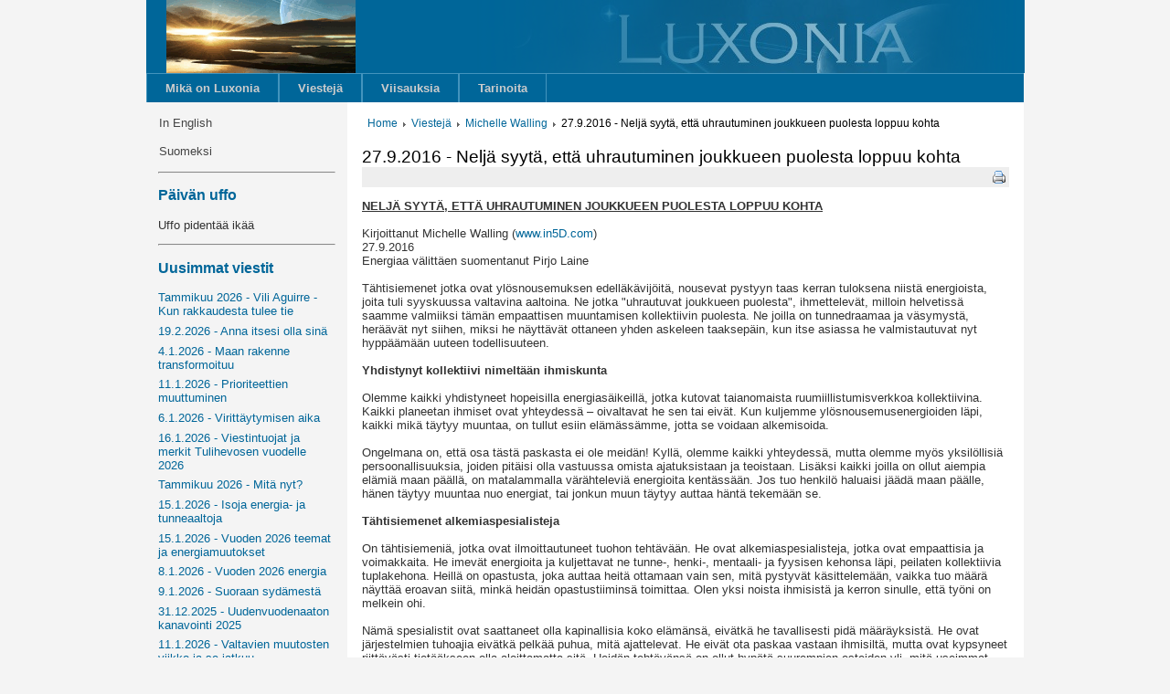

--- FILE ---
content_type: text/html; charset=UTF-8
request_url: http://www.luxonia.com/viestit/109-michelle-walling/5953-2792016-neljae-syytae-ettae-uhrautuminen-joukkueen-puolesta-loppuu-kohta
body_size: 6659
content:
<!DOCTYPE html>
<html><head><meta http-equiv="content-type" content="text/html; charset=utf-8"><title>27.9.2016 - Neljä syytä, että uhrautuminen joukkueen puolesta loppuu kohta</title>
<link rel='stylesheet' type='text/css' href='/lib/styles.css'>
<link rel="alternate" type="application/rss+xml" title="RSS"
      href="http://luxonia.com/viestit/rss">
<style>.headerimage {
  background: url('/lib/header2.jpg') no-repeat right;
  height: 80px;
  position: relative;
}
.headermask {
  background: url('/lib/header-mask.png');
  height: 80px;
  width: 602px;
  display: block;
  position: absolute;
  top: 0px;
  right: -1px;
}
.pg {
  max-width: 72em;
  margin: auto;
}
</style>
</head>
<body><div class=pg><div class=header><div class=headerimage><div class=headermask></div>
<a href=/><img class=logo src=/lib/logo.png></a></div>
</div>
<div class=menu-fi><ul class=menu-fi><li class=menu-fi><div><a href='/mikae-on-luxonia' class=menu-fi>Mikä on Luxonia</a></div>
</li>
<li class=menu-fi><div><a href='/viestit' class=menu-fi>Viestejä</a></div>
</li>
<li class=menu-fi><div><a href='/viisauksia' class=menu-fi>Viisauksia</a></div>
</li>
<li class=menu-fi><div><a href='/tarinoita' class=menu-fi>Tarinoita</a></div>
</li>
</ul>
</div>
<div class=mainarea><div class=leftcol><div class=mainmenu><ul class=mainmenu><li class=mainmenu><div><a href='/in-english' class=mainmenu>In English</a></div>
</li>
<li class=mainmenu><div><a href='/suomeksi' class=mainmenu>Suomeksi</a></div>
</li>
</ul>
</div>
<hr><div class=uffo><h3 class=uffo>Päivän uffo</h3><p><span >Uffo pidentää ikää</span></p></div>
<hr><div class=top><h3 class=top>Uusimmat viestit</h3><a href='/viestit/162-shaumbra-lehti/11980-tammikuu-2026-vili-aguirre-kun-rakkaudesta-tulee-tie'>Tammikuu 2026 - Vili Aguirre - Kun rakkaudesta tulee tie</a><a href='/viestit/59-brenda-hoffman/11979-1922026-anna-itsesi-olla-sinae'>19.2.2026 - Anna itsesi olla sinä</a><a href='/viestit/176-marie-josée-andichou/11978-412026-maan-rakenne-transformoituu'>4.1.2026 - Maan rakenne transformoituu</a><a href='/viestit/143-natha-jay/11977-1112026-prioriteettien-muuttuminen'>11.1.2026 - Prioriteettien muuttuminen</a><a href='/viestit/170-sophia-love/11976-612026-virittaeytymisen-aika'>6.1.2026 - Virittäytymisen aika</a><a href='/viestit/66-shekina-rose/11975-1612026-viestintuojat-ja-merkit-tulihevosen-vuodelle-2026'>16.1.2026 - Viestintuojat ja merkit Tulihevosen vuodelle 2026</a><a href='/viestit/152-jean-tinder/11974-tammikuu-2026-mitae-nyt'>Tammikuu 2026 - Mitä nyt?</a><a href='/viestit/130-jenny-schiltz/11973-1512026-isoja-energia-ja-tunneaaltoja'>15.1.2026 - Isoja energia- ja tunneaaltoja</a><a href='/viestit/115-sandra-walter/11972-1512026-vuoden-2026-teemat-ja-energiamuutokset'>15.1.2026 - Vuoden 2026 teemat ja energiamuutokset</a><a href='/viestit/21-lee-carrol-kryon/11971-812026-vuoden-2026-energia'>8.1.2026 - Vuoden 2026 energia</a><a href='/viestit/23-valerie-donner/11970-912026-suoraan-sydaemestae'>9.1.2026 - Suoraan sydämestä</a><a href='/viestit/21-lee-carrol-kryon/11969-31122025-uudenvuodenaaton-kanavointi-2025'>31.12.2025 - Uudenvuodenaaton kanavointi 2025</a><a href='/viestit/12-celia-fenn/11968-1112026-valtavien-muutosten-viikko-ja-se-jatkuu'>11.1.2026 - Valtavien muutosten viikko ja se jatkuu</a><a href='/viestit/59-brenda-hoffman/11967-1212026-pelkaeaet-muistoja'>12.1.2026 - Pelkäät muistoja</a><a href='/viestit/10-jennifer-hoffman/11966-1012026-tammikuun-2026-enegiaraportti'>10.1.2026 - Tammikuun 2026 enegiaraportti</a><a href='/viestit/10-jennifer-hoffman/11965-1012026-vuoden-2026-ennusteet'>10.1.2026 - Vuoden 2026 ennusteet</a></div>
<hr><div class=search><form method=post>
<input size=16 maxlen=20 value=".." name=searchword type=text onblur="if(this.value=='') this.value='..';" onfocus="if(this.value=='..') this.value='';"><button type=submit>HAE</button></form>
</div>
<hr></div>
<div class=rightcol><div><div class=crumbs><a href='/'>Home</a><img src=/lib/arrow.png><a href='/viestit'>Viestejä</a><img src=/lib/arrow.png><a href='/viestit/109-michelle-walling'>Michelle Walling</a><img src=/lib/arrow.png><span class=crumb>27.9.2016 - Neljä syytä, että uhrautuminen joukkueen puolesta loppuu kohta</span>
</div>
</div>
<div><h2 class="contentheading">27.9.2016 - Neljä syytä, että uhrautuminen joukkueen puolesta loppuu kohta</h2><div style="background-color: #eee"><div class=printdiv><div onClick="window.open(window.location+'?print=1','win2','status=no,toolbar=no,scrollbars=yes,titlebar=no,menubar=no,resizable=yes,width=640,height=480,directories=no,location=no'); return false;"><img src='/lib/printButton.png' class='printbutton' title='Print'></div>
</div>
</div>
<div class=article-content><p><strong><span style="text-decoration: underline;">NELJÄ SYYTÄ, ETTÄ UHRAUTUMINEN JOUKKUEEN PUOLESTA LOPPUU KOHTA</span></strong> <br /> <br />Kirjoittanut Michelle Walling (<a href="http://www.in5D.com" target="_blank">www.in5D.com</a>) <br />27.9.2016 <br />Energiaa välittäen suomentanut Pirjo Laine <br />  <br />Tähtisiemenet jotka ovat ylösnousemuksen edelläkävijöitä, nousevat pystyyn taas kerran tuloksena niistä energioista, joita tuli syyskuussa valtavina aaltoina. Ne jotka "uhrautuvat joukkueen puolesta", ihmettelevät, milloin helvetissä saamme valmiiksi tämän empaattisen muuntamisen kollektiivin puolesta. Ne joilla on tunnedraamaa ja väsymystä, heräävät nyt siihen, miksi he näyttävät ottaneen yhden askeleen taaksepäin, kun itse asiassa he valmistautuvat nyt hyppäämään uuteen todellisuuteen. <br />  <br /><strong>Yhdistynyt kollektiivi nimeltään ihmiskunta</strong> <br />  <br />Olemme kaikki yhdistyneet hopeisilla energiasäikeillä, jotka kutovat taianomaista ruumiillistumisverkkoa kollektiivina. Kaikki planeetan ihmiset ovat yhteydessä – oivaltavat he sen tai eivät. Kun kuljemme ylösnousemusenergioiden läpi, kaikki mikä täytyy muuntaa, on tullut esiin elämässämme, jotta se voidaan alkemisoida. <br />  <br />Ongelmana on, että osa tästä paskasta ei ole meidän! Kyllä, olemme kaikki yhteydessä, mutta olemme myös yksilöllisiä persoonallisuuksia, joiden pitäisi olla vastuussa omista ajatuksistaan ja teoistaan. Lisäksi kaikki joilla on ollut aiempia elämiä maan päällä, on matalammalla värähteleviä energioita kentässään. Jos tuo henkilö haluaisi jäädä maan päälle, hänen täytyy muuntaa nuo energiat, tai jonkun muun täytyy auttaa häntä tekemään se. <br />  <br /><strong>Tähtisiemenet alkemiaspesialisteja</strong> <br />  <br />On tähtisiemeniä, jotka ovat ilmoittautuneet tuohon tehtävään. He ovat alkemiaspesialisteja, jotka ovat empaattisia ja voimakkaita. He imevät energioita ja kuljettavat ne tunne-, henki-, mentaali- ja fyysisen kehonsa läpi, peilaten kollektiivia tuplakehona. Heillä on opastusta, joka auttaa heitä ottamaan vain sen, mitä pystyvät käsittelemään, vaikka tuo määrä näyttää eroavan siitä, minkä heidän opastustiiminsä toimittaa. Olen yksi noista ihmisistä ja kerron sinulle, että työni on melkein ohi. <br />  <br />Nämä spesialistit ovat saattaneet olla kapinallisia koko elämänsä, eivätkä he tavallisesti pidä määräyksistä. He ovat järjestelmien tuhoajia eivätkä pelkää puhua, mitä ajattelevat. He eivät ota paskaa vastaan ihmisiltä, mutta ovat kypsyneet riittävästi tietääkseen olla aloittamatta sitä. Heidän tehtävänsä on ollut hypätä suurempien esteiden yli, mitä useimmat ihmiset pystyisivät käsittelemään. Heillä on tietämys, että jokin muuttuu kohta planeetalla ja heidän työnsä muuttuu dramaattisesti joksikin rauhallisemmaksi ja nautinnollisemmaksi. <br />  <br /><strong>Tähtisiemenalkemistityö on melkein ohi neljästä syystä</strong> <br />  <br />1. Pääsemme lähemmäs monien ihmisten aikajanan jakautumispistettä. <br />  <br />Ihmiset huomaavat liikkuvansa ja kerääntyvänsä kaaosaikoina. Ihmiset vetävät energeettisesti puoleensa niitä, joilla on samanlaisia toimia ja ajatuksia sekä kunnioitusta. Veto liikkua tai yhdistyä samanmielisiin ihmisiin on vääjäämätön. Muut planeetan ihmiset eivät ehkä edes näe korkeamman värähtelyn ihmisiä. Jonkin aikaa he asuvat samassa kaupungissa, osavaltiossa tai maassa, mutta eivät ehkä koskaan näe toisiaan tässä todellisuudessa. Lopulta matalammalla värähtelevät ihmiset unohtavat täysin ne, joiden värähtely ja tietoisuus on noussut. Tämän vuoksi yhteyttä ei enää tunneta eronneiden ryhmien välillä. <br />  <br />2. Yksi ihminen voi tehdä vain tietyn määrän työtä, ennen kuin hän palaa loppuu tai ylösnousee (tai kumpaakin). <br />  <br />Jotkut ihmiset ovat tulleet juuri siihen pisteeseen, jossa he eivät välitä enää paskaakaan, mitä kollektiiville tapahtuu, koska he katsovat ympärilleen ja näkevät hyvin paljon kaaosta ja typeryyttä. Toiset ovat ottaneet vastaan iskun toisensa jälkeen kohtaan, josta heidän fyysinen kehonsa on juuri pettänyt. Jotkut tähtisiemenet ovat osuneet tunteellisesti maksimiin ja tuntevat syyllisyyttä viha- ja turhautumispurkauksistaan. Vahvimmat ja harjaantuneimmat kokoavat itseään ja juoksevat auttamaan haavoittuneita. <br />  <br />Näistä ihmisistä saattaa tuntua, että he ovat ottaneet valtavia askelia taaksepäin, mutta itse asiassa jos he ovat tiedostavat, mitä tapahtuu, on todennäköistä, että he ovat tulossa joka hetki lähemmäs ja lähemmäs jakaantumispistettä. Käsittelemällä kollektiivienergioita he auttavat ihmisiä saavuttamaan käännekohdan. Nämä tähtisiemenet tulivat kaukaa tekemään tätä työtä, ja he ovat todella hyviä siinä, vaikkei näyttäisikään siltä, että heillä on paljon armoa tällä hetkellä. <br />  <br />3. Sanomme, että sen on aika loppua. <br />  <br />Kun etenemme informaation ja kokemuksen myötä, opimme, miten siirrymme tilanteiden läpi nopeasti, jottemme juurru tiheisiin energioihin. Opimme, miten käsitellään tilanteita loukkaamatta toisia ja seisomaan siinä omassa voimassamme, keitä olemme. Emme anna enää ihmisten varastaa energiaamme. Siksi emme enää vedä näitä alemman energian tilanteita puoleemme. Huomaamme, ettei ole enää syytä suojautua, koska olemme nousseet pelkoenergian yli. Tavallaan meistä tulee superihminen, kunhan tiedostamme ja tiedämme, milloin reagoida ja milloin antaa asioiden mennä. <br />  <br />4. Maa nostaa värähtelynsä alempien energioiden yli. <br />  <br />Maa-mamma auttaa myös joka päivä! Kun se nostaa värähtelytaajuuttaan, energioita nousee pintaan ja värisee irti. Energioista kiinnipitäminen kehossa ilmentyy fyysisinä ongelmina ihmisellä, aivan kuten se ilmentyy maanjäristyksinä, myrskyinä ja tulivuorenpurkauksina Maan kehossa. Sitten kun energiat liikkuvat, homma on tehty. Maanjäristykset eivät kestä päiväkausia. <br />  <br /><strong>Tunteminen on alkemian avain</strong> <br />  <br />Useimmat ihmiset eivät halua tuntea. He pelkäävät ja pelko pitää heidän chakransa suljettuna, erityisesti sydämen. Tähtisiemenmuuntajien ensiapujoukkue osallistuu usein "työtovereidensa" kanssa suhdeongelmiin, joita tulee sydäntä raastavissa loukkaantumis-, hämmennys- ja uhritilanteissa. Kun kumpikin on selviytynyt siitä, he pyyhkivät kyyneliä ja aloittavat uuden päivän. Heillä ei ole aavistustakaan, miten paljon he ovat juuri auttaneet muuntamaan samanlaisia energioita miljoonien tiedostamattomien ihmisten puolesta. <br />  <br />Nuo ihmiset vapautetaan pian tehtävästään. Ei siksi, että he antoivat itsensä lipsua, vaan koska he tekivät erittäin hyvää työtä. Seuraava vapaaehtoisaalto jätetään poimimaan rikkinäiset palat ja laittamaan ne taas yhteen. Kaikki energiat värähtelevät irralleen ja kerääntyvät uudelleen ryhmiin. Näin ollen kamppailua tulla toimeen kaikkien kanssa ei enää ole. Olemme ikään kuin heittäneet keilapallon ja kaataneet koko rivin täydellisellä osumalla. Kaikki keilat heitetään sinne, missä niiden täytyy olla värähtelypainon perusteella. <br />  <br />Jos olet yksi näistä alkemiajoukkueen pelaajista, älä tuomitse itseäsi siitä, miten olet käsitellyt kollektiivienergiaa. Vaikka se olisi näyttänyt sinun energialtasi, varmasti joku muukin planeetalla käsitteli samaa energiaa. Kun muunsit sen, autoit ainakin yhtä ihmistä. <br />  <br />Kenties et ole sellainen, joka on uhrautunut joukkueen puolesta. Varmasti olet nähnyt toisten taistelun tai kenties aloitit osana taistelua, mutta päätit olla käymättä käsiksi siihen. Se on ok. Tähtisiemenspesialistit tiesivät, että antaisit tilaisuuden tai pelkästään näkisit sen joukkueen puolesta, ja kiitämme sinua. Voit kuitenkin vielä antaa apua tähtisiemenjoukkueelle. Lähetä heille anteeksiantoa, kiitollisuutta ja ehdotonta rakkautta heidän palveluksestaan ihmiskunnalle. Tämä auttaa heitä toipumaan nopeammin, jotta he voivat valmistautua seuraavaan nuoleen, joka ammutaan heitä kohti, tuhoutumatta lopullisesti. <br />  <br />Kun luovumme tehtävistämme, meillä saattaa olla vielä muutama episodi käsiteltävänä. Ota varmasti aikaa levätä energia-aaltojen välillä, jotka luovat tilanteita. Anna itsellesi ja toisille anteeksi typeriltä näyttävien tunnedraamojen esittäminen. Valitse taistelusi viisaasti ja jätä merkityksettömät jutut seuraavan joukon hoidettavaksi. Olet valmistunut "valvojaksi" tai oikeammin sanottuna "tilanhoitajaksi", ja nyt on aika paistatella hyvin tehdyssä työssä. Pian ymmärrät tätä uutta roolia enemmän, ja jos löydät itsesi istumasta jalat pöydällä polttamassa sikaria, varmista, että se on paras sikari, jonka löydät, koska ansaitset sen. </p>
<p>----------- <br /> <br /> Viestiä saa vapaasti välittää edelleen. <br /> <br /> Kanavoinneista ja muista kirjoituksista voit saada uutta näkökulmaa, lohtua ja vahvistusta elämäsi tilanteissa. SINÄ olet kuitenkin oman elämäsi ja oman totuutesi paras asiantuntija. Vie kaikki informaatio omien "suodatintesi" läpi ja luota AINA ensisijaisesti omaan sydämeesi ja sisäiseen ohjaukseesi, kun teet valintoja - suuria tai pieniä. Näin pidät oman voimasi ja löydät oman totuutesi.  </p></div>
</div>
<div class=article-content><p><table align=center>
<tr><td><a href='/viestit/109-michelle-walling/5986-23102016-uusi-matriisi-antaa-uuden-hologrammin-maapallolle'><b>&lt; Prev</b></a></td><td style="width:4em;"></td><td><a href='/viestit/109-michelle-walling/5931-1692016-korkeampi-itse-on-valmis-liittymaeaen-sinuun'><b>Next &gt;</b></a></td></tr>
</table>
</div>
</div>
</div>
</div>
</body></html>